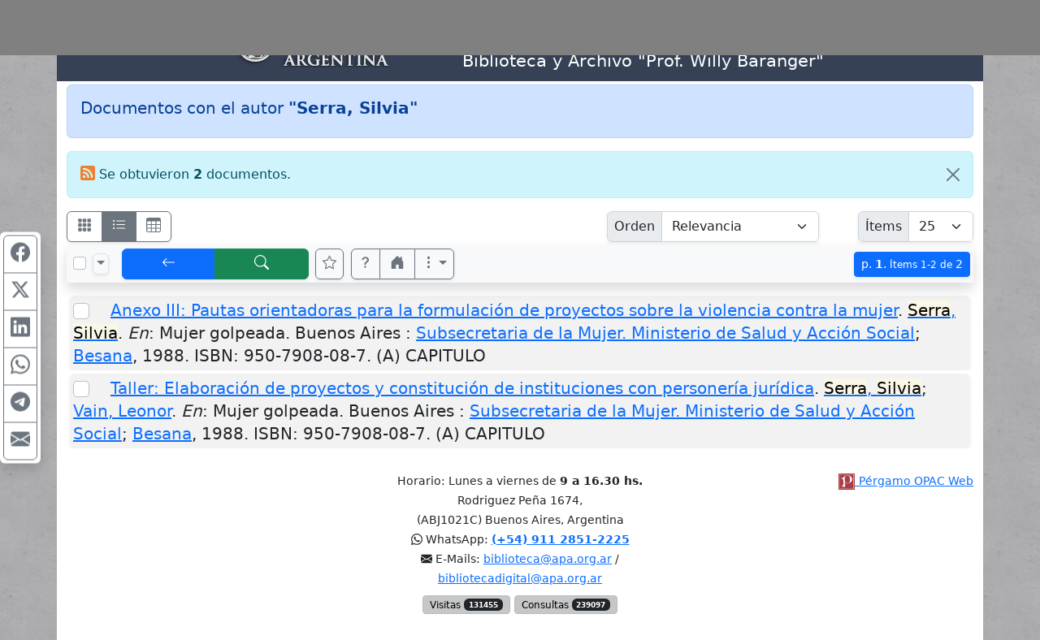

--- FILE ---
content_type: text/html; charset=UTF-8
request_url: https://apa.opac.com.ar/pergamo/opac.php?a=bsqAutor&n=Serra%2C+Silvia
body_size: 10922
content:
<!doctype html>
<html lang="es">
<head>
    <meta charset="utf-8">
    <meta name="viewport" content="width=device-width, initial-scale=1.0, user-scalable=yes">    
    <title>Documentos con el autor &quot;Serra, Silvia&quot; - Catálogo Bibliográfico On-Line - APApsibase : Base de datos bibliográfica Prof. Willy Baranger - Asociación Psicoanalítica Argentina</title>
    <link rel="preload" as="script" href="js/critical-1.1.0.js">
    <link rel="preload" as="style" href="css/main-1.0.19.css">        
    <link rel="preload" as="image" href="wsIcons.svg"> <!-- icons preload -->
    <link rel="icon" type="image/png" href="images/pergamo.png">


	<meta name="description" content="Catálogo Bibliográfico On-Line - APApsibase : Base de datos bibliográfica Prof. Willy Baranger - Asociación Psicoanalítica Argentina">
	<meta name="keywords" content=>
	<meta name="revisit-after" content="5 days">
	<meta name="distribution" content="Global">
	<meta name="author" content="OPAC Web">
	<meta property="og:type" content="website">
	<meta property="og:title" content="Documentos con el autor &quot;Serra, Silvia&quot; - Catálogo Bibliográfico On-Line - APApsibase : Base de datos bibliográfica Prof. Willy Baranger - Asociación Psicoanalítica Argentina">
	<meta property="og:description" content="Catálogo Bibliográfico On-Line - APApsibase : Base de datos bibliográfica Prof. Willy Baranger - Asociación Psicoanalítica Argentina">

<script>
var aSpcFlds = new Array();


function canRange( cField ) {
  return ( aSpcFlds[cField] !== undefined || cField == 'Edicion_FechaDesde' );
}
</script>


	<link rel="canonical" href="https://apa.opac.com.ar/pergamo/opac.php?a=bsqAutor&n=Serra%2C+Silvia">
	<meta name="robots" content="index, follow" />


	<link rel="dns-prefetch" href="https://www.google-analytics.com"> <!-- Google Analytics -->
	<link rel="dns-prefetch" href="https://www.googletagmanager.com"> <!-- Google Tag Manager -->
	<link rel="dns-prefetch" href="https://cdn.jsdelivr.net"> <!-- jsdelivr CDN -->
	<!-- Boostrap CSS -->
	<link rel="stylesheet" href="https://cdn.jsdelivr.net/npm/bootstrap@5.2.0/dist/css/bootstrap.min.css" integrity="sha256-7ZWbZUAi97rkirk4DcEp4GWDPkWpRMcNaEyXGsNXjLg=" crossorigin="anonymous">

	<!-- vino al usar last notification -->
	<link rel="stylesheet" media="print" onload="this.media='all'" href="https://cdnjs.cloudflare.com/ajax/libs/animate.css/4.0.0/animate.min.css" />

	<!-- JQuery -->
	<script src="https://code.jquery.com/jquery-3.7.1.min.js"></script>
	<!-- <script defer src="https://code.jquery.com/jquery-3.7.1.slim.min.js"></script> -->

	<!-- Boostrap 5 Bundle -->
	<script defer src="https://cdn.jsdelivr.net/npm/bootstrap@5.2.0/dist/js/bootstrap.bundle.min.js" integrity="sha256-wMCQIK229gKxbUg3QWa544ypI4OoFlC2qQl8Q8xD8x8=" crossorigin="anonymous"></script>

	<link rel="stylesheet" media="all" href="css/main-1.0.19.css" />
 
	<script src="js/critical-1.1.0.js"></script>
	<script defer src="js/bootstrap-notify-4.js"></script>
	<script defer src="js/main-1.2.7.js"></script>
	<script defer src="js/extResources-1.2.0.js"></script>
	<script defer src="js/ws-autocomplete-1.0.3.js"></script>
	<script defer src="js/pgImageBox-1.3.0.min.js"></script>
	<script defer src="js/opac-1.3.9.js"></script>


</head>
<body>

<script>
  var cOrder = '';
  var cViewMode = 'ficha';
  var nPage = '1';
  var nItems = '25';
  var cFilters = '';
  var cURLBase = 'opac.php?a=bsqAutor&c=&n=Serra%2C+Silvia&ui=0&recno=0';

  var bIsBsq = true;
  var bRecursosMediaExternos = true;
  var cPagePHP = 'opac';
</script>

<div id="alertBuscando" style="z-index:9000; top:0; left:0; background-color: rgb(0,0,0,0.5)" class="position-fixed h-100 w-100 d-none">
  <div style="z-index:9100; top:50%; left:50%; transform:translate(-50%,-50%)" class="position-absolute d-flex justify-content-center align-items-center">  
    <div class="alert alert-info fade show text-center" role="alert"><div class="mb-3"><strong>Cargando...</strong></div>
      <!-- <div class="m-auto loader"></div> (modelo anterior) -->
      <div class="spinner-border text-primary" role="status"></div>
    </div>
  </div>
</div>

<style>
body {
	background-image: url('./custom/apa/fondo.jpg');
	background-size: 150px 150px;
	background-repeat: repeat; 
	/* background-attachment: fixed; */
    background-position: top left;
	background-color: gray;
}

.container {
	background-color: white;
}
</style>
<div class="container">

<div class="row" style="background-color:#364155; color:white;">
    <div class="col-12 col-md-5 py-1 m-0">
		<div class="row h-100"><div class="col-12 align-self-center text-center text-md-end">
		<a href="https://www.apa.org.ar/"><img src="./custom/apa/heading-APA-245.png" class="img-fluid" alt="Logo APA" title="Asociación Psicoanalítica Argentina" /></a>	
		</div></div>
    </div>
    <div class="col-12 col-md-7 py-1 m-0 ps-md-4">
        <div class="row h-100"><div class="col-12 align-self-center text-center text-md-start">
			<h1 class="h4">APAPsiBase.<br />
			<small><span class="text-nowrap">Catálogo bibliográfico en línea</span><br /><span class="text-nowrap">Biblioteca y Archivo "Prof. Willy Baranger"</span></small></h1>
        </div></div>
    </div>
</div>

</div> <!-- container -->
<div class="container pt-1">
<nav class="mt-2 d-none" id="navBusquedas">
  <ul class="nav nav-tabs d-print-none" id="navtabBusquedas" role="tablist">
    <a class="btn btn-light px-1" href="./opac.php" role="button"><svg class="wsTxtIcon" viewBox="0 0 16 16"><use xlink:href="wsIcons.svg#icon-backward-fast"></use></svg></a>
    <li class="nav-item"><a class="nav-link p-2 active" id="tabBsqSimple" data-bs-toggle="tab" href="#lyrBsqSimple" role="tab" aria-controls="tabBsqSimple" aria-selected="true"><svg class="wsTxtIcon me-1" viewBox="0 0 16 16"><use xlink:href="wsIcons.svg#icon-simple"></use></svg>Simple</a></li>
  <li class="nav-item"><a class="nav-link p-2 " id="tabBsqAvanzada" data-bs-toggle="tab" href="#lyrBsqAvanzada" role="tab" aria-controls="tabBsqAvanzada" aria-selected="false"><svg class="wsTxtIcon me-1" viewBox="0 0 512 512"><use xlink:href="wsIcons.svg#icon-avanzado"></use></svg>Avanzada</a></li>

<li class="nav-item"><a class="nav-link p-2 " id="tabBsqRevistas" data-bs-toggle="tab" href="#lyrBsqRevistas" role="tab" aria-controls="tabBsqRevistas" aria-selected="false"><svg class="wsTxtIcon me-1" viewBox="0 0 16 16"><use xlink:href="wsIcons.svg#icon-revistas"></use></svg>Revistas</a></li>
<li class="nav-item"><a class="nav-link p-2 " id="tabBsqNovedades" data-bs-toggle="tab" href="#lyrBsqNovedades" role="tab" aria-controls="tabBsqNovedades" aria-selected="false"><svg class="wsTxtIcon me-1" viewBox="0 0 16 16"><use xlink:href="wsIcons.svg#icon-novedades"></use></svg>Novedades</a></li>
  <button class="btn btn-light ms-auto px-1" id="btnHideSearch" title="Ocultar panel de búsqueda" data-bs-toggle="tooltip"><svg class="wsTxtIcon" viewBox="0 0 16 16"><use xlink:href="wsIcons.svg#icon-noSearch"></use></svg></button>
</ul>
</nav>


<div class="tab-content d-none d-print-none p-2 mb-4 shadow border-top-0 border-rounded" id="tabContentBusquedas">

<!-- BUSQUEDA AVANZADA - - - - - - - - - - - - - - - - - - - - - - - - - - -  //-->
<div class="tab-pane fade show " id="lyrBsqAvanzada" role="tabpanel" aria-labelledby="tabBsqAvanzada">

<form action="opac.php" id="formBsqAvanzada">
<div class="form-group">
<input type="hidden" name="a" value="bsqAv" />
<input type="hidden" name="p" value="1" />
<input type="hidden" name="o" value="" />


<div id='groupMust'>

<div class="row mb-2">
	<div class="col-12 col-sm-7 col-lg-4 mb-1">
		<div class="input-group input-group-sm">
				<button rel="srchAddCond" id="btnAddCndMust1" class="btn btn-outline-secondary" type="button" title="Agregar otra área de búsqueda" data-bs-toggle="tooltip"><svg class="wsIcon"><use href="wsIcons.svg#icon-plus"></use></svg></button>
				<label class="input-group-text" for="arMust1">Área</label>
			<select rel="advCnd" class="form-select" id="arMust1" name="arMust1">
				<option value ="*">Toda área indizada</option>
				<option value ="251-Titulos" selected>Títulos</option>
				<option value ="AUTORES.255-Autor">Autor</option>
				<option value ="MATERIAS.Materia">Materia</option>
				<option value ="EDITORIALES.255-Editor">Editorial</option>
				<option value ="250-Idiomas">Idiomas</option>
				<option value ="Edicion">Edición</option>
				<option value ="Edicion_FechaDesde">Año de Publicación</option>
				<option value ="252-Coleccion">Título de Serie/Colección</option>
				<option value ="Lugar">Lugar</option>
				<option value ="244-DescCodPais">País</option>
				<option value ="Notas">Notas</option>
				<option value ="Resumen">Resumen</option>
				<option value ="246-DescTMaterial">Tipo de Material</option>
				<option value ="245-DescTSoporte">Soporte</option>
				<option value ="ISBN">ISBN/ISSN</option>
				<option value ="EJEMPLARES.Inventario">Inventario</option>
				<option value ="EJEMPLARES.SignaturaTopografica">Signatura Topográfica (Ubicación)</option>
				<option value ="Serie_AnioReal">REVISTA: Año Real</option>
				<option value ="Serie_AnioInterno">REVISTA: Año Interno</option>
				<option value ="Serie_NumDesde">REVISTA: Número</option>
				<option value ="Serie_Volumen">REVISTA: Volumen</option>
				<option value ="Serie_Fecha">REVISTA: Fecha</option>
				<option value ="MULTIMEDIA.Titulo">MULTIMEDIA : Título</option>
				<option value ="MULTIMEDIA.TipoArchivo">MULTIMEDIA : Tipo</option>
				<option value ="MULTIMEDIA.Descripcion">MULTIMEDIA : Descripción</option>
				<option value ="MULTIMEDIA.Alias">MULTIMEDIA : Ubicación</option>
				<option value ="MULTIMEDIA.Default">MULTIMEDIA : Elemento Principal</option>
				<option value ="MULTIMEDIA.Nombre">MULTIMEDIA : Nombre de Archivo</option>
				<option value ="CodTMaterial">Código de Tipo de Material</option>
				<option value ="CodTSoporte">Código de Soporte</option>
				<option value ="MULTIMEDIA.CodBiblioteca">MULTIMEDIA : U. Info.</option>
				<option value ="CodBiblioteca">U. Info. de Documento</option>
				<option value ="EJEMPLARES.CodBiblioteca">U. Info. de Ejemplar</option>
				<option value ="AUTORES.FechaNacimiento">Autor, Fecha de Nacimiento</option>
				<option value ="AUTORES.FechaFallecimiento">Autor, Fecha de Fallecimiento</option>
				<option value ="AUTORES.Numero">Número Evento</option>
				<option value ="AUTORES.Anio">Año del Evento</option>
				<option value ="FechaAlta">Fecha de Ingreso</option>
				<option value ="NivelBibliografico">Nivel Bibliográfico</option>
			</select>
		</div> <!-- input-group //-->
	</div> <!-- col //-->
	<div class="col-12 col-sm-5 col-lg-3 mb-1">
		<div class="input-group input-group-sm">      
				<label class="input-group-text" for="trMust1"><strong><span class="text-success">Debe</span></strong></label>

			<select class="form-select" id="opMust1" name="opMust1" disabled>    				<option value="" selected>contener</option>				<option value="gt">ser &gt;</option>				<option value="gte">ser &gt;=</option>				<option value="lt">ser &lt;</option>				<option value="lte">ser &lt;=</option>			</select>
		</div>
	</div> <!-- col //-->
	<div class="col-12 col-lg-5 mb-1">
		<div class="input-group input-group-sm">
			<input rel="srchInput srchMust" data-n="1" data-select="arMust1" type="text" name="trMust1" id="trMust1" class="form-control" placeholder="Términos clave..." aria-label="areaTerms1">
				<button rel="srchClear" data-input="trMust1" id="btnClearMust1" class="btn btn-outline-secondary" type="button"><svg class="wsIcon"><use href="wsIcons.svg#icon-x"></use></svg></button>
		</div>
	</div> <!-- col -->
</div> <!-- row //-->
<div class="row mb-2">
	<div class="col-12 col-sm-7 col-lg-4 mb-1">
		<div class="input-group input-group-sm">
 				<button rel="srchDelCond" id="btnDelCndMust2" class="btn btn-outline-secondary" type="button"><svg class="wsIcon"><use href="wsIcons.svg#icon-minus"></use></svg></button>
				<label class="input-group-text" for="arMust2">Área</label>
			<select rel="advCnd" class="form-select" id="arMust2" name="arMust2">
				<option value ="*">Toda área indizada</option>
				<option value ="251-Titulos">Títulos</option>
				<option value ="AUTORES.255-Autor" selected>Autor</option>
				<option value ="MATERIAS.Materia">Materia</option>
				<option value ="EDITORIALES.255-Editor">Editorial</option>
				<option value ="250-Idiomas">Idiomas</option>
				<option value ="Edicion">Edición</option>
				<option value ="Edicion_FechaDesde">Año de Publicación</option>
				<option value ="252-Coleccion">Título de Serie/Colección</option>
				<option value ="Lugar">Lugar</option>
				<option value ="244-DescCodPais">País</option>
				<option value ="Notas">Notas</option>
				<option value ="Resumen">Resumen</option>
				<option value ="246-DescTMaterial">Tipo de Material</option>
				<option value ="245-DescTSoporte">Soporte</option>
				<option value ="ISBN">ISBN/ISSN</option>
				<option value ="EJEMPLARES.Inventario">Inventario</option>
				<option value ="EJEMPLARES.SignaturaTopografica">Signatura Topográfica (Ubicación)</option>
				<option value ="Serie_AnioReal">REVISTA: Año Real</option>
				<option value ="Serie_AnioInterno">REVISTA: Año Interno</option>
				<option value ="Serie_NumDesde">REVISTA: Número</option>
				<option value ="Serie_Volumen">REVISTA: Volumen</option>
				<option value ="Serie_Fecha">REVISTA: Fecha</option>
				<option value ="MULTIMEDIA.Titulo">MULTIMEDIA : Título</option>
				<option value ="MULTIMEDIA.TipoArchivo">MULTIMEDIA : Tipo</option>
				<option value ="MULTIMEDIA.Descripcion">MULTIMEDIA : Descripción</option>
				<option value ="MULTIMEDIA.Alias">MULTIMEDIA : Ubicación</option>
				<option value ="MULTIMEDIA.Default">MULTIMEDIA : Elemento Principal</option>
				<option value ="MULTIMEDIA.Nombre">MULTIMEDIA : Nombre de Archivo</option>
				<option value ="CodTMaterial">Código de Tipo de Material</option>
				<option value ="CodTSoporte">Código de Soporte</option>
				<option value ="MULTIMEDIA.CodBiblioteca">MULTIMEDIA : U. Info.</option>
				<option value ="CodBiblioteca">U. Info. de Documento</option>
				<option value ="EJEMPLARES.CodBiblioteca">U. Info. de Ejemplar</option>
				<option value ="AUTORES.FechaNacimiento">Autor, Fecha de Nacimiento</option>
				<option value ="AUTORES.FechaFallecimiento">Autor, Fecha de Fallecimiento</option>
				<option value ="AUTORES.Numero">Número Evento</option>
				<option value ="AUTORES.Anio">Año del Evento</option>
				<option value ="FechaAlta">Fecha de Ingreso</option>
				<option value ="NivelBibliografico">Nivel Bibliográfico</option>
			</select>
		</div> <!-- input-group //-->
	</div> <!-- col //-->
	<div class="col-12 col-sm-5 col-lg-3 mb-1">
		<div class="input-group input-group-sm">      
				<label class="input-group-text" for="trMust2"><strong><span class="text-success">Debe</span></strong></label>

			<select class="form-select" id="opMust2" name="opMust2" disabled>    				<option value="" selected>contener</option>				<option value="gt">ser &gt;</option>				<option value="gte">ser &gt;=</option>				<option value="lt">ser &lt;</option>				<option value="lte">ser &lt;=</option>			</select>
		</div>
	</div> <!-- col //-->
	<div class="col-12 col-lg-5 mb-1">
		<div class="input-group input-group-sm">
			<input rel="srchInput srchMust" data-n="2" data-select="arMust2" type="text" name="trMust2" id="trMust2" class="form-control" placeholder="Términos clave..." aria-label="areaTerms2">
				<button rel="srchClear" data-input="trMust2" id="btnClearMust2" class="btn btn-outline-secondary" type="button"><svg class="wsIcon"><use href="wsIcons.svg#icon-x"></use></svg></button>
		</div>
	</div> <!-- col -->
</div> <!-- row //-->
<div class="row mb-2">
	<div class="col-12 col-sm-7 col-lg-4 mb-1">
		<div class="input-group input-group-sm">
 				<button rel="srchDelCond" id="btnDelCndMust3" class="btn btn-outline-secondary" type="button"><svg class="wsIcon"><use href="wsIcons.svg#icon-minus"></use></svg></button>
				<label class="input-group-text" for="arMust3">Área</label>
			<select rel="advCnd" class="form-select" id="arMust3" name="arMust3">
				<option value ="*">Toda área indizada</option>
				<option value ="251-Titulos">Títulos</option>
				<option value ="AUTORES.255-Autor">Autor</option>
				<option value ="MATERIAS.Materia" selected>Materia</option>
				<option value ="EDITORIALES.255-Editor">Editorial</option>
				<option value ="250-Idiomas">Idiomas</option>
				<option value ="Edicion">Edición</option>
				<option value ="Edicion_FechaDesde">Año de Publicación</option>
				<option value ="252-Coleccion">Título de Serie/Colección</option>
				<option value ="Lugar">Lugar</option>
				<option value ="244-DescCodPais">País</option>
				<option value ="Notas">Notas</option>
				<option value ="Resumen">Resumen</option>
				<option value ="246-DescTMaterial">Tipo de Material</option>
				<option value ="245-DescTSoporte">Soporte</option>
				<option value ="ISBN">ISBN/ISSN</option>
				<option value ="EJEMPLARES.Inventario">Inventario</option>
				<option value ="EJEMPLARES.SignaturaTopografica">Signatura Topográfica (Ubicación)</option>
				<option value ="Serie_AnioReal">REVISTA: Año Real</option>
				<option value ="Serie_AnioInterno">REVISTA: Año Interno</option>
				<option value ="Serie_NumDesde">REVISTA: Número</option>
				<option value ="Serie_Volumen">REVISTA: Volumen</option>
				<option value ="Serie_Fecha">REVISTA: Fecha</option>
				<option value ="MULTIMEDIA.Titulo">MULTIMEDIA : Título</option>
				<option value ="MULTIMEDIA.TipoArchivo">MULTIMEDIA : Tipo</option>
				<option value ="MULTIMEDIA.Descripcion">MULTIMEDIA : Descripción</option>
				<option value ="MULTIMEDIA.Alias">MULTIMEDIA : Ubicación</option>
				<option value ="MULTIMEDIA.Default">MULTIMEDIA : Elemento Principal</option>
				<option value ="MULTIMEDIA.Nombre">MULTIMEDIA : Nombre de Archivo</option>
				<option value ="CodTMaterial">Código de Tipo de Material</option>
				<option value ="CodTSoporte">Código de Soporte</option>
				<option value ="MULTIMEDIA.CodBiblioteca">MULTIMEDIA : U. Info.</option>
				<option value ="CodBiblioteca">U. Info. de Documento</option>
				<option value ="EJEMPLARES.CodBiblioteca">U. Info. de Ejemplar</option>
				<option value ="AUTORES.FechaNacimiento">Autor, Fecha de Nacimiento</option>
				<option value ="AUTORES.FechaFallecimiento">Autor, Fecha de Fallecimiento</option>
				<option value ="AUTORES.Numero">Número Evento</option>
				<option value ="AUTORES.Anio">Año del Evento</option>
				<option value ="FechaAlta">Fecha de Ingreso</option>
				<option value ="NivelBibliografico">Nivel Bibliográfico</option>
			</select>
		</div> <!-- input-group //-->
	</div> <!-- col //-->
	<div class="col-12 col-sm-5 col-lg-3 mb-1">
		<div class="input-group input-group-sm">      
				<label class="input-group-text" for="trMust3"><strong><span class="text-success">Debe</span></strong></label>

			<select class="form-select" id="opMust3" name="opMust3" disabled>    				<option value="" selected>contener</option>				<option value="gt">ser &gt;</option>				<option value="gte">ser &gt;=</option>				<option value="lt">ser &lt;</option>				<option value="lte">ser &lt;=</option>			</select>
		</div>
	</div> <!-- col //-->
	<div class="col-12 col-lg-5 mb-1">
		<div class="input-group input-group-sm">
			<input rel="srchInput srchMust" data-n="3" data-select="arMust3" type="text" name="trMust3" id="trMust3" class="form-control" placeholder="Términos clave..." aria-label="areaTerms3">
				<button rel="srchClear" data-input="trMust3" id="btnClearMust3" class="btn btn-outline-secondary" type="button"><svg class="wsIcon"><use href="wsIcons.svg#icon-x"></use></svg></button>
		</div>
	</div> <!-- col -->
</div> <!-- row //-->

</div> <!-- groupMust -->

<div id='groupShld'>

<div class="row mb-2">
	<div class="col-12 col-sm-7 col-lg-4 mb-1">
		<div class="input-group input-group-sm">
				<button rel="srchAddCond" id="btnAddCndShld1" class="btn btn-outline-secondary" type="button" title="Agregar otra área de búsqueda" data-bs-toggle="tooltip"><svg class="wsIcon"><use href="wsIcons.svg#icon-plus"></use></svg></button>
				<label class="input-group-text" for="arShld1">Área</label>
			<select rel="advCnd" class="form-select" id="arShld1" name="arShld1">
				<option value ="*">Toda área indizada</option>
				<option value ="251-Titulos" selected>Títulos</option>
				<option value ="AUTORES.255-Autor">Autor</option>
				<option value ="MATERIAS.Materia">Materia</option>
				<option value ="EDITORIALES.255-Editor">Editorial</option>
				<option value ="250-Idiomas">Idiomas</option>
				<option value ="Edicion">Edición</option>
				<option value ="Edicion_FechaDesde">Año de Publicación</option>
				<option value ="252-Coleccion">Título de Serie/Colección</option>
				<option value ="Lugar">Lugar</option>
				<option value ="244-DescCodPais">País</option>
				<option value ="Notas">Notas</option>
				<option value ="Resumen">Resumen</option>
				<option value ="246-DescTMaterial">Tipo de Material</option>
				<option value ="245-DescTSoporte">Soporte</option>
				<option value ="ISBN">ISBN/ISSN</option>
				<option value ="EJEMPLARES.Inventario">Inventario</option>
				<option value ="EJEMPLARES.SignaturaTopografica">Signatura Topográfica (Ubicación)</option>
				<option value ="Serie_AnioReal">REVISTA: Año Real</option>
				<option value ="Serie_AnioInterno">REVISTA: Año Interno</option>
				<option value ="Serie_NumDesde">REVISTA: Número</option>
				<option value ="Serie_Volumen">REVISTA: Volumen</option>
				<option value ="Serie_Fecha">REVISTA: Fecha</option>
				<option value ="MULTIMEDIA.Titulo">MULTIMEDIA : Título</option>
				<option value ="MULTIMEDIA.TipoArchivo">MULTIMEDIA : Tipo</option>
				<option value ="MULTIMEDIA.Descripcion">MULTIMEDIA : Descripción</option>
				<option value ="MULTIMEDIA.Alias">MULTIMEDIA : Ubicación</option>
				<option value ="MULTIMEDIA.Default">MULTIMEDIA : Elemento Principal</option>
				<option value ="MULTIMEDIA.Nombre">MULTIMEDIA : Nombre de Archivo</option>
				<option value ="CodTMaterial">Código de Tipo de Material</option>
				<option value ="CodTSoporte">Código de Soporte</option>
				<option value ="MULTIMEDIA.CodBiblioteca">MULTIMEDIA : U. Info.</option>
				<option value ="CodBiblioteca">U. Info. de Documento</option>
				<option value ="EJEMPLARES.CodBiblioteca">U. Info. de Ejemplar</option>
				<option value ="AUTORES.FechaNacimiento">Autor, Fecha de Nacimiento</option>
				<option value ="AUTORES.FechaFallecimiento">Autor, Fecha de Fallecimiento</option>
				<option value ="AUTORES.Numero">Número Evento</option>
				<option value ="AUTORES.Anio">Año del Evento</option>
				<option value ="FechaAlta">Fecha de Ingreso</option>
				<option value ="NivelBibliografico">Nivel Bibliográfico</option>
			</select>
		</div> <!-- input-group //-->
	</div> <!-- col //-->
	<div class="col-12 col-sm-5 col-lg-3 mb-1">
		<div class="input-group input-group-sm">      
				<label class="input-group-text" for="trShld1"><strong><span class="text-info">Podría</span></strong></label>

			<select class="form-select" id="opShld1" name="opShld1" disabled>    				<option value="" selected>contener</option>				<option value="gt">ser &gt;</option>				<option value="gte">ser &gt;=</option>				<option value="lt">ser &lt;</option>				<option value="lte">ser &lt;=</option>			</select>
		</div>
	</div> <!-- col //-->
	<div class="col-12 col-lg-5 mb-1">
		<div class="input-group input-group-sm">
			<input rel="srchInput srchShld" data-n="1" data-select="arShld1" type="text" name="trShld1" id="trShld1" class="form-control" placeholder="Términos clave..." aria-label="areaTerms1">
				<button rel="srchClear" data-input="trShld1" id="btnClearShld1" class="btn btn-outline-secondary" type="button"><svg class="wsIcon"><use href="wsIcons.svg#icon-x"></use></svg></button>
		</div>
	</div> <!-- col -->
</div> <!-- row //-->
<div class="row mb-2">
	<div class="col-12 col-sm-7 col-lg-4 mb-1">
		<div class="input-group input-group-sm">
 				<button rel="srchDelCond" id="btnDelCndShld2" class="btn btn-outline-secondary" type="button"><svg class="wsIcon"><use href="wsIcons.svg#icon-minus"></use></svg></button>
				<label class="input-group-text" for="arShld2">Área</label>
			<select rel="advCnd" class="form-select" id="arShld2" name="arShld2">
				<option value ="*">Toda área indizada</option>
				<option value ="251-Titulos">Títulos</option>
				<option value ="AUTORES.255-Autor" selected>Autor</option>
				<option value ="MATERIAS.Materia">Materia</option>
				<option value ="EDITORIALES.255-Editor">Editorial</option>
				<option value ="250-Idiomas">Idiomas</option>
				<option value ="Edicion">Edición</option>
				<option value ="Edicion_FechaDesde">Año de Publicación</option>
				<option value ="252-Coleccion">Título de Serie/Colección</option>
				<option value ="Lugar">Lugar</option>
				<option value ="244-DescCodPais">País</option>
				<option value ="Notas">Notas</option>
				<option value ="Resumen">Resumen</option>
				<option value ="246-DescTMaterial">Tipo de Material</option>
				<option value ="245-DescTSoporte">Soporte</option>
				<option value ="ISBN">ISBN/ISSN</option>
				<option value ="EJEMPLARES.Inventario">Inventario</option>
				<option value ="EJEMPLARES.SignaturaTopografica">Signatura Topográfica (Ubicación)</option>
				<option value ="Serie_AnioReal">REVISTA: Año Real</option>
				<option value ="Serie_AnioInterno">REVISTA: Año Interno</option>
				<option value ="Serie_NumDesde">REVISTA: Número</option>
				<option value ="Serie_Volumen">REVISTA: Volumen</option>
				<option value ="Serie_Fecha">REVISTA: Fecha</option>
				<option value ="MULTIMEDIA.Titulo">MULTIMEDIA : Título</option>
				<option value ="MULTIMEDIA.TipoArchivo">MULTIMEDIA : Tipo</option>
				<option value ="MULTIMEDIA.Descripcion">MULTIMEDIA : Descripción</option>
				<option value ="MULTIMEDIA.Alias">MULTIMEDIA : Ubicación</option>
				<option value ="MULTIMEDIA.Default">MULTIMEDIA : Elemento Principal</option>
				<option value ="MULTIMEDIA.Nombre">MULTIMEDIA : Nombre de Archivo</option>
				<option value ="CodTMaterial">Código de Tipo de Material</option>
				<option value ="CodTSoporte">Código de Soporte</option>
				<option value ="MULTIMEDIA.CodBiblioteca">MULTIMEDIA : U. Info.</option>
				<option value ="CodBiblioteca">U. Info. de Documento</option>
				<option value ="EJEMPLARES.CodBiblioteca">U. Info. de Ejemplar</option>
				<option value ="AUTORES.FechaNacimiento">Autor, Fecha de Nacimiento</option>
				<option value ="AUTORES.FechaFallecimiento">Autor, Fecha de Fallecimiento</option>
				<option value ="AUTORES.Numero">Número Evento</option>
				<option value ="AUTORES.Anio">Año del Evento</option>
				<option value ="FechaAlta">Fecha de Ingreso</option>
				<option value ="NivelBibliografico">Nivel Bibliográfico</option>
			</select>
		</div> <!-- input-group //-->
	</div> <!-- col //-->
	<div class="col-12 col-sm-5 col-lg-3 mb-1">
		<div class="input-group input-group-sm">      
				<label class="input-group-text" for="trShld2"><strong><span class="text-info">Podría</span></strong></label>

			<select class="form-select" id="opShld2" name="opShld2" disabled>    				<option value="" selected>contener</option>				<option value="gt">ser &gt;</option>				<option value="gte">ser &gt;=</option>				<option value="lt">ser &lt;</option>				<option value="lte">ser &lt;=</option>			</select>
		</div>
	</div> <!-- col //-->
	<div class="col-12 col-lg-5 mb-1">
		<div class="input-group input-group-sm">
			<input rel="srchInput srchShld" data-n="2" data-select="arShld2" type="text" name="trShld2" id="trShld2" class="form-control" placeholder="Términos clave..." aria-label="areaTerms2">
				<button rel="srchClear" data-input="trShld2" id="btnClearShld2" class="btn btn-outline-secondary" type="button"><svg class="wsIcon"><use href="wsIcons.svg#icon-x"></use></svg></button>
		</div>
	</div> <!-- col -->
</div> <!-- row //-->

</div> <!-- groupShld -->

<div id='groupNot'>

<div class="row mb-2">
	<div class="col-12 col-sm-7 col-lg-4 mb-1">
		<div class="input-group input-group-sm">
				<button rel="srchAddCond" id="btnAddCndNot1" class="btn btn-outline-secondary" type="button" title="Agregar otra área de búsqueda" data-bs-toggle="tooltip"><svg class="wsIcon"><use href="wsIcons.svg#icon-plus"></use></svg></button>
				<label class="input-group-text" for="arNot1">Área</label>
			<select rel="advCnd" class="form-select" id="arNot1" name="arNot1">
				<option value ="*">Toda área indizada</option>
				<option value ="251-Titulos" selected>Títulos</option>
				<option value ="AUTORES.255-Autor">Autor</option>
				<option value ="MATERIAS.Materia">Materia</option>
				<option value ="EDITORIALES.255-Editor">Editorial</option>
				<option value ="250-Idiomas">Idiomas</option>
				<option value ="Edicion">Edición</option>
				<option value ="Edicion_FechaDesde">Año de Publicación</option>
				<option value ="252-Coleccion">Título de Serie/Colección</option>
				<option value ="Lugar">Lugar</option>
				<option value ="244-DescCodPais">País</option>
				<option value ="Notas">Notas</option>
				<option value ="Resumen">Resumen</option>
				<option value ="246-DescTMaterial">Tipo de Material</option>
				<option value ="245-DescTSoporte">Soporte</option>
				<option value ="ISBN">ISBN/ISSN</option>
				<option value ="EJEMPLARES.Inventario">Inventario</option>
				<option value ="EJEMPLARES.SignaturaTopografica">Signatura Topográfica (Ubicación)</option>
				<option value ="Serie_AnioReal">REVISTA: Año Real</option>
				<option value ="Serie_AnioInterno">REVISTA: Año Interno</option>
				<option value ="Serie_NumDesde">REVISTA: Número</option>
				<option value ="Serie_Volumen">REVISTA: Volumen</option>
				<option value ="Serie_Fecha">REVISTA: Fecha</option>
				<option value ="MULTIMEDIA.Titulo">MULTIMEDIA : Título</option>
				<option value ="MULTIMEDIA.TipoArchivo">MULTIMEDIA : Tipo</option>
				<option value ="MULTIMEDIA.Descripcion">MULTIMEDIA : Descripción</option>
				<option value ="MULTIMEDIA.Alias">MULTIMEDIA : Ubicación</option>
				<option value ="MULTIMEDIA.Default">MULTIMEDIA : Elemento Principal</option>
				<option value ="MULTIMEDIA.Nombre">MULTIMEDIA : Nombre de Archivo</option>
				<option value ="CodTMaterial">Código de Tipo de Material</option>
				<option value ="CodTSoporte">Código de Soporte</option>
				<option value ="MULTIMEDIA.CodBiblioteca">MULTIMEDIA : U. Info.</option>
				<option value ="CodBiblioteca">U. Info. de Documento</option>
				<option value ="EJEMPLARES.CodBiblioteca">U. Info. de Ejemplar</option>
				<option value ="AUTORES.FechaNacimiento">Autor, Fecha de Nacimiento</option>
				<option value ="AUTORES.FechaFallecimiento">Autor, Fecha de Fallecimiento</option>
				<option value ="AUTORES.Numero">Número Evento</option>
				<option value ="AUTORES.Anio">Año del Evento</option>
				<option value ="FechaAlta">Fecha de Ingreso</option>
				<option value ="NivelBibliografico">Nivel Bibliográfico</option>
			</select>
		</div> <!-- input-group //-->
	</div> <!-- col //-->
	<div class="col-12 col-sm-5 col-lg-3 mb-1">
		<div class="input-group input-group-sm">      
				<label class="input-group-text" for="trNot1"><strong><span class="text-danger">No debe</span></strong></label>

			<select class="form-select" id="opNot1" name="opNot1" disabled>    				<option value="" selected>contener</option>				<option value="gt">ser &gt;</option>				<option value="gte">ser &gt;=</option>				<option value="lt">ser &lt;</option>				<option value="lte">ser &lt;=</option>			</select>
		</div>
	</div> <!-- col //-->
	<div class="col-12 col-lg-5 mb-1">
		<div class="input-group input-group-sm">
			<input rel="srchInput srchNot" data-n="1" data-select="arNot1" type="text" name="trNot1" id="trNot1" class="form-control" placeholder="Términos clave..." aria-label="areaTerms1">
				<button rel="srchClear" data-input="trNot1" id="btnClearNot1" class="btn btn-outline-secondary" type="button"><svg class="wsIcon"><use href="wsIcons.svg#icon-x"></use></svg></button>
		</div>
	</div> <!-- col -->
</div> <!-- row //-->

</div> <!-- groupNot -->

<div class="row">
  <div class="col-12">
      <button type="submit" class="btn btn-primary float-end"><svg class="wsTxtIcon me-1" viewBox="0 0 16 16"><use xlink:href="wsIcons.svg#icon-buscar"></use></svg>Buscar</button>
      <button onclick="wsClearFormsInput('formBsqAvanzada')" type="button" class="btn btn-warning float-end me-4"><svg class="wsTxtIcon me-1" viewBox="0 0 16 16"><use xlink:href="wsIcons.svg#icon-x"></use></svg>Limpiar</button>  
  </div>
</div>
</div> <!-- div class="form-group" //-->
</form>

</div> <!-- bsqAvanzada -->

<!-- BUSQUEDA SIMPLE - - - - - - - - - - - - - - - - - - - - - - - - - - -  //-->
<div class="tab-pane fade show active" id="lyrBsqSimple" role="tabpanel" aria-labelledby="tabBsqSimple">

<form action="opac.php" id="formBsqSimple">
<div class="form-group">
<input type="hidden" name="a" value="bsqSi" />
<input type="hidden" name="p" value="1" />
<input type="hidden" name="o" value="" />

<div class="row"><div class="col-12">
    <div class="input-group">
      <label class="input-group-text text-info d-none d-md-block" for="trSimple">Buscar</label>
      <input type="text" rel="srchInput" name="trSimple" id="trSimple" value="" class="form-control" placeholder="términos significativos...">
      <button rel="srchClear" id="clrSimple" data-input="trSimple" type="button" class="btn btn-outline-secondary px-2 px-sm-3"><svg class="wsTxtIcon" viewBox="0 0 16 16"><use xlink:href="wsIcons.svg#icon-x"></use></svg></button>
      <button type="submit" class="btn btn-primary px-2 px-sm-3 px-md-4" title="Buscar" data-bs-toggle="tooltip"><svg class="wsTxtIcon" viewBox="0 0 16 16"><use xlink:href="wsIcons.svg#icon-buscar"></use></svg></button>
    </div>
</div></div>

<div class="row"><div class="col-12 mt-1">
  <div class="input-group">
    <div class="form-check form-switch small">
    <input class="form-check-input" type="checkbox" id="op" name="op" value="and" checked >
    <label class="form-check-label" for="op" id="opDesc">Documentos incluyendo TODOS los términos</label>
    </div>
  </div>
</div></div>

<div class="row align-items-end mt-3 small">
  <div class="col-12 col-md-6">
        <a href="opac.php?a=bsqRnd&o=ing-d" class="align-bottom">Últimos documentos ingresados</a>
  </div>
  <div class="col-12 col-md-6">
    <div id="viewQR">
      <p class="m-0 text-end">
        <a href="qr.php" class="align-bottom"><span class="me-1">Accedé aquí desde tu celular usando QR</span></a>
        <a href="qr.php"><span class="btn btn-outline-secondary rounded py-1 px-2"><svg class="wsIcon" viewBox="0 0 16 16"><use xlink:href="wsIcons.svg#icon-qr"></use></svg></span></a>
      </p>
    </div>
</div></div>

</div> <!-- div class="form-group" //-->
</form>

</div> <!-- bsqSimple -->

<!-- BUSQUEDA NOVEDADES - - - - - - - - - - - - - - - - - - - - - - - - - - -  //-->
<div class="tab-pane fade show " id="lyrBsqNovedades" role="tabpanel" aria-labelledby="tabBsqNovedades">

<form action="opac.php" id="formBsqNovedades">
<div class="form-group">
<input type="hidden" name="a" value="bsqNov" />
<input type="hidden" name="p" value="1" />
<input type="hidden" name="o" value="" />

<div class="row">
  <div class="col-12">
    <div class="input-group">
      <label class="input-group-text text-info d-none d-md-block" for="trNov">Ingresado</label>
      <select class="form-select" id="trNov" name="trNov">
	<option value="7d">En la última semana</option>
	<option value="15d">En la última quincena</option>
	<option value="1M" selected>En el último mes</option>
	<option value="3M">En el último trimestre</option>
	<option value="6M">En el último semestre</option>
      </select>
      <button type="submit" class="btn btn-primary px-2 px-sm-3 px-md-4" title="Buscar" data-bs-toggle="tooltip"><svg class="wsIcon" viewBox="0 0 16 16"><use xlink:href="wsIcons.svg#icon-buscar"></use></svg></button>
    </div>    
  </div>
</div>

</div> <!-- div class="form-group" //-->
</form>

</div> <!-- bsqNovedades -->

<!-- BUSQUEDA REVISTAS - - - - - - - - - - - - - - - - - - - - - - - - - - -  //-->
<div class="tab-pane fade show " id="lyrBsqRevistas" role="tabpanel" aria-labelledby="tabBsqRevistas">

<form action="opac.php" id="formBsqRevistas">
<div class="form-group">
<input type="hidden" name="a" value="bsqRev" />
<input type="hidden" name="p" value="1" />
<input type="hidden" name="o" value="" />

<div class="row">
  <div class="col-12">
    <div class="input-group">
      <label class="d-none d-md-block input-group-text" for="trRevTit"><span class="text-info">Título</span></label>
      <input type="text" rel="srchInput" data-nb="S X" data-field="251-Titulos" name="trRevTit" id="trRevTit" value="" class="form-control" placeholder="términos significativos...">
      <button rel="srchClear" data-input="trRevTit" type="button" class="btn btn-outline-secondary"><svg class="wsTxtIcon" viewBox="0 0 16 16"><use xlink:href="wsIcons.svg#icon-x"></use></svg></button>
    </div>
  </div>
</div>
<div class="row">

  <div class="cols-12 col-sm-4 col-lg-5 mt-2">

    <div class="input-group">
      <label class="input-group-text d-none d-md-block" for="trRevAnios"><span class="text-info">Año/s</span></label>
      <input type="text" name="trRevAnios" id="trRevAnios" value="" class="form-control" placeholder="año1 [año2] [año?]">
      <button rel="srchClear" data-input="trRevAnios" type="button" class="btn btn-outline-secondary"><svg class="wsTxtIcon" viewBox="0 0 16 16"><use xlink:href="wsIcons.svg#icon-x"></use></svg></button>
    </div>

  </div>

  <div class="cols-12 col-sm-5 mt-2">

    <div class="input-group">
      <label class="input-group-text d-none d-md-block" for="trRevNros"><span class="text-info">Nro./s:</span></label>
      <input type="text" name="trRevNros" id="trRevNros" value="" class="form-control" placeholder="nro1 [nro2] [nro?]">
      <button rel="srchClear" data-input="trRevNros" type="button" class="btn btn-outline-secondary"><svg class="wsTxtIcon" viewBox="0 0 16 16"><use xlink:href="wsIcons.svg#icon-x"></use></svg></button>
    </div>

  </div>

  <div class="cols-12 col-sm-3 col-lg-2 mt-2">
      <button type="submit" class="btn btn-primary float-end"><svg class="wsTxtIcon me-1" viewBox="0 0 16 16"><use xlink:href="wsIcons.svg#icon-buscar"></use></svg>Buscar</button>
  </div>
</div>

</div> <!-- div class="form-group" //-->
</form>

</div> <!-- bsqRev -->

<!-- BUSQUEDA DEBUG - - - - - - - - - - - - - - - - - - - - - - - - - - -  //-->
<div class="tab-pane fade show " id="lyrBsqDebug" role="tabpanel" aria-labelledby="tabBsqDebug">

<form action="opac.php" id="formBsqDebug">
<div class="form-group">
<input type="hidden" name="a" value="bsqDebug" />
<input type="hidden" name="p" value="1" />
<input type="hidden" name="o" value="" />
<input type="hidden" name="dbg" value="1" />

<div class="row"><div class="col-12">
    <div class="input-group">
      <div class="form-floating">
      <textarea class="form-control" placeholder="Ingresar json query aquí..." id="trJsonQuery" name="trJsonQuery" ></textarea>
      <label for="trJsonQuery">Buscar</label>
      </div>
      <button type="submit" class="btn btn-primary px-2 px-sm-3 px-md-4" title="Buscar" data-bs-toggle="tooltip"><svg class="wsTxtIcon" viewBox="0 0 16 16"><use xlink:href="wsIcons.svg#icon-buscar"></use></svg></button>
    </div>
</div></div>

</div> <!-- div class="form-group" //-->
</form>

</div> <!-- bsqDebug --></div> <!-- tab-content //-->

<!-- FIN BUSQUEDAS - - - - - - - - - - - - - - - - - - - - - - - - - - -  //-->

<div id="viewMessages"></div>
<div class="alert alert-primary" role="alert"><h3 class="h5">Documentos con el autor <strong>"Serra, Silvia"</strong></h3></div>

<div class="alert alert-info alert-dismissible fade show" role="alert">
  <svg rel="myFeed" title="Obtener enlace para fuente web (rss)" data-bs-toggle="tooltip" class="wsIcon" viewBox="0 0 16 16"><use xlink:href="wsIcons.svg#icon-rss" style="color:#ee802f; cursor:pointer"></use></svg>
   Se obtuvieron <strong>2</strong> documentos.&nbsp;      
  <button type="button" class="btn-close" data-bs-dismiss="alert" aria-label="Close"></button>
</div>
<!-- CONTROLS - - - - - - - - - - - - - - - - - -   -->
<div class="row">
  <div class="col-7 order-2 pb-1     col-md-5 col-lg-7 order-md-1    d-print-none">
      <div class="me-1 btn-group btn-group-toggle shadow-sm float-start" data-toggle="buttons" aria-label="Modo de visualización de resultados" role="radiogroup">
        <label for="oFichas" class="btn btn-outline-secondary " title="Visualizar como fichas" data-bs-toggle="tooltip">
        <input aria-label="Visualizar como fichas" type="radio" class="btn-check" name="vm" id="oFichas" value="fichas"  >
        <svg class="wsIcon" viewBox="0 0 16 16"><use xlink:href="wsIcons.svg#icon-fichas3"></use></svg></label>

        <label for="oFicha" class="btn btn-outline-secondary active" title="Visualizar como ficha encolumnada" data-bs-toggle="tooltip">
        <input aria-label="Visualizar como ficha encolumnada" type="radio" class="btn-check" name="vm" id="oFicha" value="ficha" checked >
        <svg class="wsIcon" viewBox="0 0 16 16"><use xlink:href="wsIcons.svg#icon-fichas"></use></svg></label>

        <label for="oGrilla" class="btn btn-outline-secondary "  title="Visualizar como grilla" data-bs-toggle="tooltip">
        <input aria-label="Visualizar como grilla" type="radio" class="btn-check" name="vm" id="oGrilla" value="grilla"  >
        <svg class="wsIcon" viewBox="0 0 16 16"><use xlink:href="wsIcons.svg#icon-grilla"></use></svg></label>
      </div>
        </div>

  <div class="col-12 order-1 pb-1    col-md-4 col-lg-3 order-md-2    d-print-none">
    <div class="float-end float-lg-start">
      <div class="input-group btn-group-toggle shadow-sm" data-toggle="buttons">
          <label data-bs-toggle="tooltip" class="input-group-text px-2" for="slOrder">Orden</label>
          <select class="form-select" id="slOrder" name="o">
            <option value ="" selected>Relevancia</option>
            <option value ="tit-a">Título</option>
            <option value ="aut-a">Autor</option>
            <option value ="fec-a">Fecha Pub.</option>
            <option value ="fec-d">Fecha Pub. (desc.)</option>
            <option value ="ing-d">Último ingresado</option>
          </select>
      </div>
    </div>
  </div>

  <div class="col-5 order-3 pb-1     col-md-3 col-lg-2   d-print-none">
    <div class="float-end">
        <div class="input-group shadow-sm">
              <label class="input-group-text px-2" for="slItems">Ítems</label>
              <select class="form-select" id="slItems" name="i">
              <option value ="25" selected>25</option>
              <option value ="50" >50</option>
              <option value ="100" >100</option>
              </select>
        </div>
    </div>
  </div>

</div>

<div id="viewItems"></div> 
<!-- STICKY BAR - - - - - - - - - - - - - - - - - - - - -->

<!-- Sticky Bar : Controles principales -->
<nav class="navbar sticky-top navbar-expand-lg shadow navbar-light bg-light m-0 py-1 px-0">
	<div class="d-inline-flex   order-2 col-auto   order-lg-1 ps-2 pe-1">
		<div class="form-check order-1 ">
			<input aria-label="Marcar o desmarcar todos los resultados de la página" type="checkbox" class="form-check-input" id="cbTagUntagAll">
			<label class="form-check-label" for="cbTagUntagAll"></label>
		</div>
		<div class="dropdown me-2 order-2">
			<button type="button" title="Menú para selección de documentos" data-bs-toggle="dropdown" class="btn btn-outline-secondary shadow-sm border dropdown-toggle py-0 px-1" id="btnDropdownMarcas" aria-expanded="false"></button>
			<div class="dropdown-menu">
				<a class="dropdown-item" id="miInvertTags"  href="#"><svg class="wsIcon me-1" viewBox="0 0 16 16"><use xlink:href="wsIcons.svg#icon-invertCheck"></use></svg>Invertir selección</a>
				<a class="dropdown-item" id="miTagAll"      href="#"><svg class="wsIcon me-1" viewBox="0 0 16 16"><use xlink:href="wsIcons.svg#icon-checkAll"></use></svg>Seleccionar todos</a>
				<a class="dropdown-item" id="miUntagAll"    href="#"><svg class="wsIcon me-1" viewBox="0 0 16 16"><use xlink:href="wsIcons.svg#icon-uncheck"></use></svg>Ninguno seleccionado</a>
				<div class="dropdown-divider"></div>
				<a class="dropdown-item" id="miEmptyFavs"   href="#"><svg class="wsIcon me-1" viewBox="0 0 16 16"><use xlink:href="wsIcons.svg#icon-trash"></use></svg>Vaciar favoritos</a>
			</div>
		</div>
		<div class="btn-group  order-3" role="group">
			<button class="btn shadow-sm btn-outline-primary" style="display:none" id="btnAddToCart" title="Guardar en favoritos, permanecerán en memoria mientras dure su sesión" data-bs-toggle="tooltip">
			<svg class="wsIcon" viewBox="0 0 16 16"><use xlink:href="wsIcons.svg#icon-star-fill"></use></svg>
			</button>
		</div>
	</div>
	<div class="btn-toolbar  order-1 col-12   order-lg-2 col-lg-auto  pe-1 mb-1 my-lg-0" role="toolbar">

		<div class="btn-group shadow-sm ms-1 me-2" role="group">

			<button accesskey="v" onclick="window.history.back()" class="btn btn-primary px-4 px-lg-5" id="btnBack" title="[V] Volver" data-bs-toggle="tooltip"><svg class="wsIcon" viewBox="0 0 16 16"><use xlink:href="wsIcons.svg#icon-volver"></use></svg></button>
			<button accesskey="b" class="btn btn-success px-4 px-lg-5" id="btnNewSearch" title="[B] Nueva búsqueda" data-bs-toggle="tooltip"><svg class="wsIcon" viewBox="0 0 16 16"><use xlink:href="wsIcons.svg#icon-buscar"></use></svg></button>
		</div>
		<div class="ms-auto">
			<div class="btn-group shadow-sm" role="group">
				<button class="btn btn-outline-secondary px-2" id="btnFavs" title="Ver favoritos" data-bs-toggle="tooltip" data-placement="auto">
				<svg class="wsIcon" viewBox="0 0 16 16"><use xlink:href="wsIcons.svg#icon-star"></use></svg>
					<span id="nTotalFavs" class="badge bg-info ms-1  d-none">0</span>
				</button>
			</div>
			<div class="btn-group shadow-sm ms-1" role="group"> 
				<a href="opacAyuda.php" role="button" target="_blank" class="btn btn-outline-secondary px-2" id="btnHelp" title="Ayuda para usar el catálogo" data-bs-toggle="tooltip"><svg class="wsIcon" viewBox="0 0 16 16"><use xlink:href="wsIcons.svg#icon-ayuda"></use></svg></a>
				<a title="Ir a nuestro sitio" role="button" class="d-none noInsideFrame btn btn-outline-secondary" data-bs-toggle="tooltip" href="https://www.apa.org.ar/Categoria/biblioteca/"><svg class="wsIcon" viewBox="0 0 16 16"><use xlink:href="wsIcons.svg#icon-home"></use></svg></a>

				<button class="btn btn-outline-secondary dropdown-toggle px-2" id="btnMoreOptions" aria-label="Más opciones" title="Más opciones" data-bs-toggle="dropdown" aria-expanded="false"><svg class="wsIcon" viewBox="0 0 16 16"><use xlink:href="wsIcons.svg#icon-masOp"></use></svg></button>
				<div class="dropdown-menu dropdown-menu-end dropdown-menu-lg-start">
					<button class="dropdown-item" rel="myFeed"><svg class="wsIcon me-1" viewBox="0 0 16 16"><use xlink:href="wsIcons.svg#icon-feed"></use></svg>Obtener enlace para fuente web (rss)</button>
					<div class="dropdown-divider"></div>
					<a href="opac.php?a=bsqRnd" id="miSuggestBooks" class="dropdown-item"><svg class="wsIcon me-1" viewBox="0 0 16 16"><use xlink:href="wsIcons.svg#icon-book-half"></use></svg>Sugieranme libros</a>
					<a href="opac.php?a=bsqRnd&o=ing-d" id="miNews7" class="dropdown-item"><svg class="wsIcon me-1" viewBox="0 0 16 16"><use xlink:href="wsIcons.svg#icon-book"></use></svg>Ingresado: <span class="text-lowercase">Último ingresado</span></a>
					<div class="dropdown-divider"></div>
					<a href="qr.php" id="miQR" class="dropdown-item"><svg class="wsIcon me-1" viewBox="0 0 16 16"><use xlink:href="wsIcons.svg#icon-qr"></use></svg>Accedé aquí desde tu celular usando QR</a>
					<a href="opac.php" target="_blank" id="miOpenInTab" class="dropdown-item"><svg class="wsIcon me-1" viewBox="0 0 16 16"><use xlink:href="wsIcons.svg#icon-out"></use></svg>Abrir el catálogo en nueva pestaña</a>				</div> <!-- dropdown -->
			</div>
			
		</div>
	</div>
	<div class="order-3 ms-auto ">
	<!-- Paginacion -->
	<ul class="w-auto pagination pagination-sm justify-content-center shadow-sm mx-1 my-0 p-0">
		<li title="Total de páginas: 1" data-bs-toggle="tooltip" class="page-item active"><a class="page-link" href="#">p.&nbsp;<strong>1</strong><span class="d-none d-sm-inline-block">. <small>Ítems 1-2 de </small>2</span></a></li>
	</ul>
	<!-- Fin Paginacion -->

	</div>
</nav>
<!-- Fin Sticky -->
<!-- FIN CONTROLS - - - - - - - - - - - - - - - - - - - -->

<!-- RESULTADOS - - - - - - - - - - - - - - - - - - - - -->
<main id="lyrResultados" class=" pt-3 pb-2 px-2 h6 font-weight-normal">
	<article rel="ficha" id="ficha1" class="row px-2 mb-1 overflow-auto">
		<div class="p-1 wsFicha shadow-sm rounded col-12 h-100" id="documento.php?ui=1&recno=40899&id=APA.1.40899" itemscope="" itemtype="https://schema.org/CreativeWork">
 

			<div rel="noImage" data-isbn="950-7908-08-7" data-nb="A" class="ms-2 float-end h-100"></div>

			<input type="checkbox" class="form-check-input" data-docid="APA.1.40899" id="cbTag1"><svg class="wsTxtIcon myGrip" viewBox="0 0 16 16"><use xlink:href="wsIcons.svg#icon-grip"></use></svg>
		<!-- begin ficha -->
		<h4 class="wsKeepFS d-inline"><a href="documento.php?ui=1&recno=40899&id=APA.1.40899"><span itemprop="name">Anexo III: Pautas orientadoras para la formulación de proyectos sobre la violencia contra la mujer</span></a></h4>. <h5 itemprop="author" itemscope="" itemtype="https://schema.org/Person" class="wsKeepFS d-inline"><a href="opac.php?a=bsqAutor&n=Serra%2C+Silvia"><span itemprop="name"><mark>Serra</mark>, <mark>Silvia</mark></span></a></h5>. <i>En</i>: Mujer golpeada. <div class="wsKeepFS d-inline" itemprop="publisher" itemscope="" itemtype="https://schema.org/Organization"><span itemprop="location">Buenos Aires</span> : <h6 class="wsKeepFS d-inline"><a href="opac.php?a=bsqEditor&n=Subsecretaria+de+la+Mujer.+Ministerio+de+Salud+y+Acci%C3%B3n+Social"><span itemprop="name">Subsecretaria de la Mujer. Ministerio de Salud y Acción Social</span></a>; <a href="opac.php?a=bsqEditor&n=Besana"><span itemprop="name">Besana</span></a></h6></div>, <span itemprop="datePublished">1988</span>. ISBN: 950-7908-08-7. (A)&nbsp;CAPITULO
		<!-- end ficha -->

		</div>
	</article> <!-- id=ficha -->
	<article rel="ficha" id="ficha2" class="row px-2 mb-1 overflow-auto">
		<div class="p-1 wsFicha shadow-sm rounded col-12 h-100" id="documento.php?ui=1&recno=40888&id=APA.1.40888" itemscope="" itemtype="https://schema.org/CreativeWork">
 

			<div rel="noImage" data-isbn="950-7908-08-7" data-nb="A" class="ms-2 float-end h-100"></div>

			<input type="checkbox" class="form-check-input" data-docid="APA.1.40888" id="cbTag2"><svg class="wsTxtIcon myGrip" viewBox="0 0 16 16"><use xlink:href="wsIcons.svg#icon-grip"></use></svg>
		<!-- begin ficha -->
		<h4 class="wsKeepFS d-inline"><a href="documento.php?ui=1&recno=40888&id=APA.1.40888"><span itemprop="name">Taller: Elaboración de proyectos y constitución de instituciones con personería jurídica</span></a></h4>. <h5 itemprop="author" itemscope="" itemtype="https://schema.org/Person" class="wsKeepFS d-inline"><a href="opac.php?a=bsqAutor&n=Serra%2C+Silvia"><span itemprop="name"><mark>Serra</mark>, <mark>Silvia</mark></span></a></h5>; <h5 itemprop="author" itemscope="" itemtype="https://schema.org/Person" class="wsKeepFS d-inline"><a href="opac.php?a=bsqAutor&n=Vain%2C+Leonor"><span itemprop="name">Vain, Leonor</span></a></h5>. <i>En</i>: Mujer golpeada. <div class="wsKeepFS d-inline" itemprop="publisher" itemscope="" itemtype="https://schema.org/Organization"><span itemprop="location">Buenos Aires</span> : <h6 class="wsKeepFS d-inline"><a href="opac.php?a=bsqEditor&n=Subsecretaria+de+la+Mujer.+Ministerio+de+Salud+y+Acci%C3%B3n+Social"><span itemprop="name">Subsecretaria de la Mujer. Ministerio de Salud y Acción Social</span></a>; <a href="opac.php?a=bsqEditor&n=Besana"><span itemprop="name">Besana</span></a></h6></div>, <span itemprop="datePublished">1988</span>. ISBN: 950-7908-08-7. (A)&nbsp;CAPITULO
		<!-- end ficha -->

		</div>
	</article> <!-- id=ficha -->

</main> <!-- lyrResultados -->

<div class="row mb-2 mt-3">
    <div class="col-12 col-lg-4 text-center order-2 order-lg-1 fa-lg mt-lg-1 my-2 d-print-none">
        <div id="opacSocial" class="noInsideFrame d-none">
        
    <a href="http://www.facebook.com/bibliotecaasociacion.psicoanaliticaargentina" target="_blank" class="mx-1" aria-label="Síguenos en Facebook" title="Síguenos en Facebook" data-toggle="tooltip"><i class="fab fa-facebook-f"></i></a>

        </div>
    </div>
    <div id="opacContacto" class="col-12 col-lg-4 text-center order-1 order-lg-2">
        <div class="noInsideFrame d-none"> 
        
    <small>
    Horario: Lunes a viernes de <b>9 a 16.30 hs.</b><br />
    Rodriguez&nbsp;Peña&nbsp;1674, (ABJ1021C)&nbsp;Buenos&nbsp;Aires,&nbsp;Argentina<br />
  
	<svg xmlns="http://www.w3.org/2000/svg" class="wsTxtIcon bi-whatsapp" viewBox="0 0 16 16">
	<path d="M13.601 2.326A7.854 7.854 0 0 0 7.994 0C3.627 0 .068 3.558.064 7.926c0 1.399.366 2.76 1.057 3.965L0 16l4.204-1.102a7.933 7.933 0 0 0 3.79.965h.004c4.368 0 7.926-3.558 7.93-7.93A7.898 7.898 0 0 0 13.6 2.326zM7.994 14.521a6.573 6.573 0 0 1-3.356-.92l-.24-.144-2.494.654.666-2.433-.156-.251a6.56 6.56 0 0 1-1.007-3.505c0-3.626 2.957-6.584 6.591-6.584a6.56 6.56 0 0 1 4.66 1.931 6.557 6.557 0 0 1 1.928 4.66c-.004 3.639-2.961 6.592-6.592 6.592zm3.615-4.934c-.197-.099-1.17-.578-1.353-.646-.182-.065-.315-.099-.445.099-.133.197-.513.646-.627.775-.114.133-.232.148-.43.05-.197-.1-.836-.308-1.592-.985-.59-.525-.985-1.175-1.103-1.372-.114-.198-.011-.304.088-.403.087-.088.197-.232.296-.346.1-.114.133-.198.198-.33.065-.134.034-.248-.015-.347-.05-.099-.445-1.076-.612-1.47-.16-.389-.323-.335-.445-.34-.114-.007-.247-.007-.38-.007a.729.729 0 0 0-.529.247c-.182.198-.691.677-.691 1.654 0 .977.71 1.916.81 2.049.098.133 1.394 2.132 3.383 2.992.47.205.84.326 1.129.418.475.152.904.129 1.246.08.38-.058 1.171-.48 1.338-.943.164-.464.164-.86.114-.943-.049-.084-.182-.133-.38-.232z"/>
	</svg> WhatsApp: <b><a href="https://wa.me/5491128512225" target="_blank" title="WhatsApp">(+54) 911 2851-2225</a></b><br />
    <svg xmlns="http://www.w3.org/2000/svg" class="wsTxtIcon bi-envelope-fill" viewBox="0 0 16 16">
	<path d="M.05 3.555A2 2 0 0 1 2 2h12a2 2 0 0 1 1.95 1.555L8 8.414.05 3.555ZM0 4.697v7.104l5.803-3.558L0 4.697ZM6.761 8.83l-6.57 4.027A2 2 0 0 0 2 14h12a2 2 0 0 0 1.808-1.144l-6.57-4.027L8 9.586l-1.239-.757Zm3.436-.586L16 11.801V4.697l-5.803 3.546Z"/>
	</svg> E-Mails: <a href="mailto:biblioteca@apa.org.ar">biblioteca@apa.org.ar</a> / <a href="mailto:bibliotecadigital@apa.org.ar">bibliotecadigital@apa.org.ar</a><br />
    </small>

        </div>
    </div>
    <div id="opacPergamo" class="col-12 col-lg-4 text-center text-lg-end order-3">
        <a href="https://walysoft.com/pergamo" target="_blank" title="Desarrollado con software Pérgamo de WalySoft Sistemas" data-bs-toggle="tooltip">
            <img class="m-0 p-0" src="images/%5BP%5D.svg" alt="logo Pérgamo" style="height:1.25rem"> <!-- images/[P].svg -->
            <small>Pérgamo OPAC Web</small>
        </a>
    </div>
</div><!-- Tomó 2 ms. -->    

    <div class="row d-print-none">
        <div class="col-12 text-center me-2">
            <button type="button" class="btn btn-light active btn-sm py-0">
                <small>Visitas <span class="badge bg-dark">131455</span></small>
            </button>                
            <button type="button" class="btn btn-light active btn-sm py-0">
                <small>Consultas <span class="badge bg-dark">239097</span></small>
            </button>                
        </div>
    </div>

<div class="row">
	<div class="col-12 m-3"></div> <!-- space -->
</div>
<div class="modal" tabindex="-1" role="dialog" id="modalSolicitud"> <!-- modal -->
<div class="modal-dialog modal-lg modal-dialog-centered" role="document"> <!-- modal-dialog -->
    <div class="modal-content">
    <div class="modal-header">
        <p class="h5 modal-title">Formulario para Solicitud de Material : Documentos seleccionados <strong>favoritos</strong></p>
        <button type="button" class="btn-close" data-bs-dismiss="modal" aria-label="Close"></button>
    </div>
    <div class="modal-body">
        <div class="row"><div class="col-12">
            <p class="mb-1" id="infoEjemplarModal" data-ejemplar="Ejemplar"></p>
        </div></div>
        <form id="formSolicitud">
            <input type="hidden" name="iDoc" id="iDoc" value="" >
            <div class="row my-1">
                <div class="col-12 col-xl-7 mb-xl-0">
                    <div class="input-group">
                        <label class="input-group-text d-none d-md-block mb-1 mb-md-0" for="iLectorApeYNom"><span class="text-info">Apellido y Nombre</span></label>
                        <input required type="text" name="iLectorApeYNom" id="iLectorApeYNom" value="" class="form-control" placeholder="Ingresá apellido y nombre...">
                        <button rel="srchClear" data-input="iLectorApeYNom" type="button" class="btn btn-outline-secondary"><svg class="wsIcon" viewBox="0 0 16 16"><use href="wsIcons.svg#icon-x"></use></svg></button>
                    </div>
                </div>
                <div class="col-12 col-xl-5 mt-1 mt-xl-0">
                    <div class="input-group">
                        <label class="input-group-text d-none d-md-block" for="iLectorDNI"><span class="text-info">DNI</span></label>
                        <input type="text" name="iLectorDNI" id="iLectorDNI" value="" class="form-control" placeholder="Ingresá DNI...">
                        <button rel="srchClear" data-input="iLectorDNI" type="button" class="btn btn-outline-secondary"><svg class="wsIcon" viewBox="0 0 16 16"><use href="wsIcons.svg#icon-x"></use></svg></button>
                    </div>
                </div>
            </div>
            <div class="row mb-1">
                <div class="col-12">
                    <div class="input-group">
                        <label class="input-group-text d-none d-md-block" for="iLectorEMail"><span class="text-info">E-Mail</span></label>
                        <input required type="email" name="iLectorEMail" id="iLectorEMail" value="" class="form-control" placeholder="Ingresá tu E-Mail">
                        <button rel="srchClear" data-input="iLectorEMail" type="button" class="btn btn-outline-secondary"><svg class="wsIcon" viewBox="0 0 16 16"><use href="wsIcons.svg#icon-x"></use></svg></button>
                    </div>
                </div>
            </div>
            </form>
            <div class="alert alert-warning alert-dismissible fade show mt-2">
                <p class="mb-0" id="modalSolicitudLegend"><strong><svg class="wsIcon" viewBox="0 0 16 16"><use href="wsIcons.svg#icon-warning"></use></svg>&nbsp;Atención NO ES UNA RESERVA!</strong>
                Es solo a los efectos de disponer de los datos del ejemplar para solicitarlo a biblioteca.<br /><p class="mb-0">Tenga presente también que puede seleccionar favoritos 
<i class="far fa-star"></i> (los documentos que le interesen) durante su 
sesión y obtener una lista de ellos.</p></p>                    
                <button type="button" class="btn-close" data-bs-dismiss="alert" aria-label="Close"></button>
            </div>
    </div> <!-- div class="modal-body" -->
    <div class="modal-footer">
        <button type="button" class="btn btn-secondary" data-bs-dismiss="modal">Cerrar</button>
    </div> <!-- modal-footer -->
    </div> <!-- modal-content -->
</div> <!-- modal-dialog -->
</div> <!-- modal -->
<div class="modal" tabindex="-1" role="dialog" id="modalFeed">
  <div class="modal-dialog modal-lg modal-dialog-centered" role="document">
    <div class="modal-content">
      <div class="modal-header">
        <p class="h5 modal-title">
        <svg class="wsIcon" viewBox="0 0 16 16"><use xlink:href="wsIcons.svg#icon-rss" style="color:#ee802f"></use></svg>
         Enlace para fuente web</p>        
        <button type="button" class="btn-close" data-bs-dismiss="modal" aria-label="Close"></button>
      </div>
      <div class="modal-body">
          <div class="row"><div class="col-12">

    <div class="alert alert-info">
        <p class="mb-0">Podrá cargar este enlace de fuente web (<i>'web feed'</i>) en su lector preferido 
y le mostrará las novedades de los últimos <strong>7</strong> días que cumplan con las condiciones 
que ha definido para obtener estos resultados.<br />
Más información sobre este tema 
<a href="https://es.wikipedia.org/wiki/Fuente_web" target="_blank" 
title="Más info en Wikipedia" data-toggle="tooltip">aquí <i class="fab fa-wikipedia-w"></i></a></p>
    </div>
    <div class="input-group">
        <div class="input-group-prepend d-none d-md-block">
            <label class="input-group-text" for="iFeedLink"><span class="text-info">Enlace</span></label>
          </div>
          <input type="text" name="iFeedLink" id="iFeedLink" value="https://apa.opac.com.ar%2Fpergamo%2Fopac.php%3Fa%3DbsqAutor%26n%3DSerra%252C%2BSilvia&fmt=rss" class="form-control" readonly >
    </div>          </div></div>
      </div>
      <div class="modal-footer">
<button type="button" class="btn btn-primary" id="btnGoFeedLink">Ir al enlace</button>
<button type="button" class="btn btn-primary me-4" id="btnCopyFeedLink">Copiar</button>        <button type="button" class="btn btn-secondary" data-bs-dismiss="modal">Cerrar</button>
      </div>
    </div>
  </div>
</div>

</div> <!-- div class="container" //-->

<!-- PGMedia Modal (DEJAR FUERA DEL .CONTAINER!!) -->
<div class="modal fade" id="pgMediaModal" tabindex="-1" role="dialog" aria-labelledby="pgMediaModal" aria-hidden="true">
  <div class="modal-dialog modal-dialog-centered" role="document">
    <div class="modal-content">
      <div class="modal-header">
        <p class="modal-title h5" id="pgMediaModalTitle"></p>
        <button type="button" class="btn-close" data-bs-dismiss="modal" aria-label="Close"></button>
      </div>
      <div class="modal-body" id="pgMediaModalBody">
        ...
      </div>
      <div class="modal-footer">        
        <button type="button" class="btn btn-secondary" data-bs-dismiss="modal">Cerrar</button>
      </div>
    </div>
  </div>
</div>


<script defer src='js/ws-share-1.1.0.js'></script>


	</body>
</html>


--- FILE ---
content_type: application/javascript
request_url: https://apa.opac.com.ar/pergamo/js/bootstrap-notify-4.js
body_size: 3146
content:
/* 
	Versión completa sin jQuery de bootstrap-notify.js 
	con ayuda de IA 

	código original requiriendo JQuery

* Project: Bootstrap Notify = v3.1.5
* Description: Turns standard Bootstrap alerts into "Growl-like" notifications.
* Author: Mouse0270 aka Robert McIntosh
* License: MIT License
* Website: https://github.com/mouse0270/bootstrap-growl
*/

/*
	Ejemplos de uso:

	----- Notificación simple
	boostrapNotify("Esto es un mensaje informativo");

	----- Especificar tipo y título:
	boostrapNotify({
    	title: "Éxito",
    	message: "La operación se completó correctamente."
	}, {
    	type: "success" // Bootstrap: success, danger, warning, info, etc.
	});
	
	----- Notificación de error con animación distinta:
	boostrapNotify({
		title: "Error",
		message: "No se pudo guardar el archivo."
	}, {
		type: "danger",
		animate: {
			enter: "bounceIn",
			exit: "bounceOut"
		}
	});

	----- Cerrar notificaciones específicas por tipo:
	boostrapNotify.close("danger"); // cierra todas las alertas tipo 'danger'

	----- Cambiar los valores por defecto globales:
	boostrapNotify.defaults({
		delay: 10000,
		placement: {
			from: "bottom",
			align: "left"
		}
	});

 	----- Cerrar todas las notificaciones, excepto las de tipo success
	boostrapNotify.closeExcept("success");
*/


function launchNotify( cMessage, cType='success', cTitle = '' ) {
	if( cTitle !== '' )
		bootstrapNotify( { title: '<strong>' + cTitle + '</strong><br />', message: cMessage }, { type:cType } );	
	else
		bootstrapNotify( { message: cMessage }, { type:cType } );	
}


/* Versión completa sin jQuery de bootstrap-notify.js */

(function (global, factory) {
    if (typeof define === 'function' && define.amd) {
        define([], factory);
    } else if (typeof exports === 'object') {
        module.exports = factory();
    } else {
        global.bootstrapNotify = factory();
    }
}(this, function () {
    let defaults = {
        element: 'body',
        position: null,
        type: "info",
        allow_dismiss: true,
        allow_duplicates: true,
        newest_on_top: false,
        showProgressbar: false,
        placement: {
            from: "top",
            align: "right"
        },
        offset: 20,
        spacing: 10,
        z_index: 1031,
        delay: 5000,
        timer: 1000,
        url_target: '_blank',
        mouse_over: null,
        animate: {
            enter: 'fadeInDown',
            exit: 'fadeOutUp'
        },
        onShow: null,
        onShown: null,
        onClose: null,
        onClosed: null,
        onClick: null,
        icon_type: 'class',
        template: '<div data-notify="container" class="alert alert-{0} alert-dismissible animate__animated mb-1" role="alert">'
			+ '<button type="button" class="btn-close" data-notify="dismiss" data-bs-dismiss="alert" aria-label="Close"></button>'
            + '<span data-notify="icon"></span>'
            + ' <span data-notify="title">{1}</span> '
            + '<span data-notify="message">{2}</span>'
            + '<div class="progress mt-1" data-notify="progressbar" style="height:0.35rem"><div class="progress-bar bg-{0}" role="progressbar" style="width:0%" aria-valuenow="0" aria-valuemin="0" aria-valuemax="100"></div></div>'
            + '<a href="{3}" target="{4}" data-notify="url"></a>'
            + '</div>'
    };

    function format(str, ...args) {
        return str.replace(/\{(\d+)\}/g, (_, i) => args[i] !== undefined ? args[i] : '');
    }

    const containers = [];

    function getContainer(position) {
        return Array.from(document.querySelectorAll('[data-notify-position="' + position + '"]'));
    }

    function isDuplicate(content, type) {
        return Array.from(document.querySelectorAll('[data-notify="container"]'))
            .some(el => {
                const title = el.querySelector('[data-notify="title"]')?.innerHTML.trim() || "";
                const message = el.querySelector('[data-notify="message"]')?.innerHTML.trim() || "";
                return title === (content.title || '') && message === (content.message || '') && el.classList.contains('alert-' + type);
            });
    }

    function reposition(position, offset, spacing, newest_on_top) {
        const notifies = getContainer(position).filter(el => !el.dataset.closing);
        let pos = offset;
        const ordered = newest_on_top ? notifies : [...notifies].reverse();

        for (const el of ordered) {
            el.style[position.split('-')[0]] = pos + 'px';
            pos += el.offsetHeight + spacing;
        }
    }

    function bootstrapNotify(content, options = {}) {
        const settings = Object.assign({}, defaults, options);
        if (typeof content === 'string') content = { message: content };

        if (!settings.allow_duplicates && isDuplicate(content, settings.type)) return;

        const wrapper = document.createElement('div');
        wrapper.innerHTML = format(
            settings.template,
            settings.type,
            content.title || '',
            content.message || '',
            content.url || '#',
            content.target || settings.url_target
        );
        const notifyEl = wrapper.firstElementChild;

		const progressContainer = notifyEl.querySelector('[data-notify="progressbar"]');
		if ( progressContainer) {
			if( ! settings.showProgressbar ) progressContainer.classList.add( 'd-none' );
		}

		const enterClasses = settings.animate.enter.trim().split(/\s+/);
		notifyEl.classList.add(...enterClasses);

        const position = `${settings.placement.from}-${settings.placement.align}`;
        notifyEl.setAttribute('data-notify-position', position);
        notifyEl.style.position = settings.position || 'fixed';
        notifyEl.style.zIndex = settings.z_index;

		// Aplicar alineación horizontal explícita
		if (settings.placement.align === 'left') {
			notifyEl.style.left = settings.offset + 'px';
			notifyEl.style.right = 'auto';
		} else if (settings.placement.align === 'right') {
			notifyEl.style.right = settings.offset + 'px';
			notifyEl.style.left = 'auto';
		} else {
			notifyEl.style.left = '50%';
			notifyEl.style.transform = 'translateX(-50%)';
		}

        const container = document.querySelector(settings.element) || document.body;
        if (settings.newest_on_top) {
            container.insertBefore(notifyEl, container.firstChild);
        } else {
            container.appendChild(notifyEl);
        }

        reposition(position, settings.offset, settings.spacing, settings.newest_on_top);

        const dismiss = () => {
            notifyEl.dataset.closing = true;
			notifyEl.classList.remove(...enterClasses);
			const exitClasses = settings.animate.exit.trim().split(/\s+/);
			notifyEl.classList.add(...exitClasses);

            if (typeof settings.onClose === 'function') settings.onClose.call(notifyEl);
            setTimeout(() => {
                notifyEl.remove();
                reposition(position, settings.offset, settings.spacing, settings.newest_on_top);
                if (typeof settings.onClosed === 'function') settings.onClosed.call(notifyEl);
            }, 600);
        };

        const dismissBtn = notifyEl.querySelector('[data-notify="dismiss"]');
        if (dismissBtn) dismissBtn.addEventListener('click', dismiss);

        if (settings.delay > 0) {
            let progressTimer;
            let paused = false;
            let elapsed = 0;
			const interval = 100;

            let progressBar = notifyEl.querySelector('[data-notify="progressbar"] .progress-bar');
            let bDoProgress = ( progressBar && settings.showProgressbar );

			progressTimer = setInterval(() => {
				if (!paused) {
					elapsed += interval;
					if( bDoProgress ) {
						const percent = Math.min(100, Math.round((elapsed / settings.delay) * 100));
						progressBar.style.width = percent + '%';
						progressBar.setAttribute('aria-valuenow', percent);
					}
					if (elapsed >= settings.delay) {
						clearInterval(progressTimer);
						dismiss();
					}
				}
			}, interval);

			notifyEl.addEventListener('mouseenter', () => { paused = true; });
			notifyEl.addEventListener('mouseleave', () => { paused = false; });
        }

        if (typeof settings.onClick === 'function') {
            notifyEl.addEventListener('click', e => {
                if (e.target !== dismissBtn) settings.onClick.call(notifyEl, e);
            });
        }

        if (typeof settings.onShow === 'function') settings.onShow.call(notifyEl);
        setTimeout(() => {
            if (typeof settings.onShown === 'function') settings.onShown.call(notifyEl);
        }, 600);

        return {
            close: dismiss,
            el: notifyEl,
            update: (key, value) => {
                const updates = typeof key === 'string' ? { [key]: value } : key;
                for (let cmd in updates) {
                    switch (cmd) {
                        case 'type':
                            notifyEl.className = notifyEl.className.replace(/alert-[^\s]+/, 'alert-' + updates[cmd]);
                            break;
                        case 'message':
                            notifyEl.querySelector('[data-notify="message"]').innerHTML = updates[cmd];
                            break;
                        case 'title':
                            notifyEl.querySelector('[data-notify="title"]').innerHTML = updates[cmd];
                            break;
                        case 'icon':
                            const iconEl = notifyEl.querySelector('[data-notify="icon"]');
                            iconEl.className = updates[cmd];
                            break;
                        case 'url':
                            notifyEl.querySelector('[data-notify="url"]').href = updates[cmd];
                            break;
                        case 'target':
                            notifyEl.querySelector('[data-notify="url"]').target = updates[cmd];
                            break;
                    }
                }
            }
        };
    }

    bootstrapNotify.defaults = function (options = {}) {
        defaults = Object.assign({}, defaults, options);
    };

    bootstrapNotify.close = function (selector = 'all') {
        const items = document.querySelectorAll('[data-notify="container"]');
        for (const item of items) {
            if (selector === 'all' || item.classList.contains('alert-' + selector) || item.matches(selector)) {
                item.querySelector('[data-notify="dismiss"]').click();
            }
        }
    };

    bootstrapNotify.closeExcept = function (selector) {
        const items = document.querySelectorAll('[data-notify="container"]');
        for (const item of items) {
            if (!(item.classList.contains('alert-' + selector) || item.matches(selector))) {
                item.querySelector('[data-notify="dismiss"]').click();
            }
        }
    };

    return bootstrapNotify;
}));
